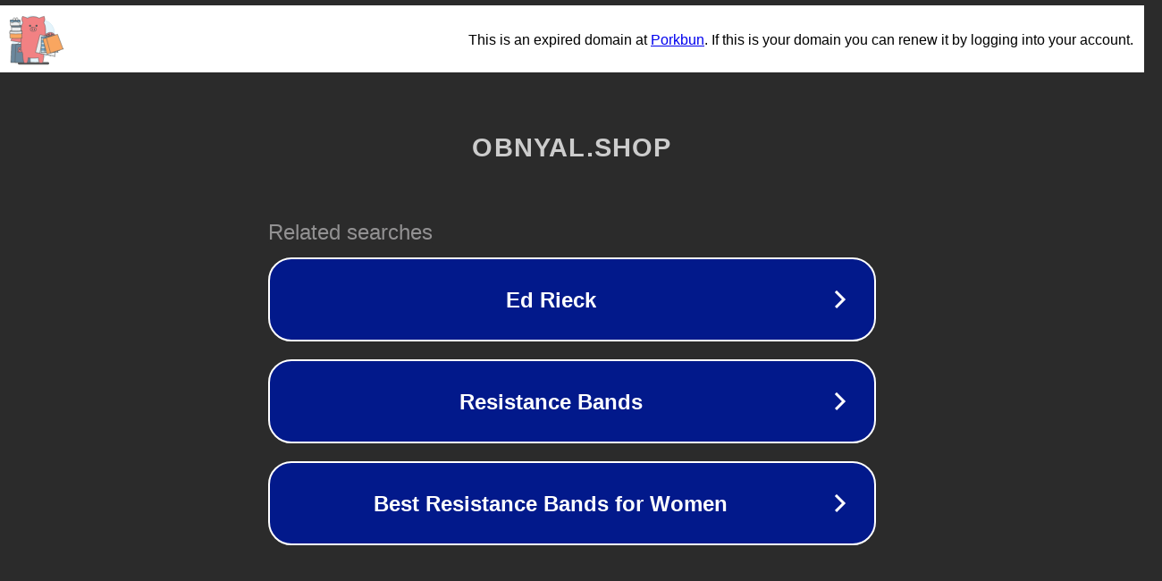

--- FILE ---
content_type: text/html; charset=utf-8
request_url: https://nn.obnyal.shop/odnorazovye-pod-sistemy/hqd/hqd-hit-1600-zatyazhek/
body_size: 1110
content:
<!doctype html>
<html data-adblockkey="MFwwDQYJKoZIhvcNAQEBBQADSwAwSAJBANDrp2lz7AOmADaN8tA50LsWcjLFyQFcb/P2Txc58oYOeILb3vBw7J6f4pamkAQVSQuqYsKx3YzdUHCvbVZvFUsCAwEAAQ==_eXsph0cY22dKYP8FmnbJfFjoOHKOwmnoQzIYKr4yp0ONfvEgBXenTgYxfO+swY1V4FHMtONyzWMk+Hn4s/BhzA==" lang="en" style="background: #2B2B2B;">
<head>
    <meta charset="utf-8">
    <meta name="viewport" content="width=device-width, initial-scale=1">
    <link rel="icon" href="[data-uri]">
    <link rel="preconnect" href="https://www.google.com" crossorigin>
</head>
<body>
<div id="target" style="opacity: 0"></div>
<script>window.park = "[base64]";</script>
<script src="/bVpePWVMr.js"></script>
</body>
</html>


--- FILE ---
content_type: image/svg+xml
request_url: https://porkbun-media.s3-us-west-2.amazonaws.com/tld-buns/_shop.svg
body_size: 7989
content:
<svg xmlns="http://www.w3.org/2000/svg" xmlns:xlink="http://www.w3.org/1999/xlink" viewBox="0 0 576 576"><defs><style>.cls-1,.cls-8{fill:#c8e5f1;}.cls-1,.cls-10,.cls-12,.cls-13,.cls-4,.cls-5,.cls-6,.cls-7{stroke:#575859;}.cls-1,.cls-10,.cls-12,.cls-13,.cls-3,.cls-4,.cls-6,.cls-7{stroke-linecap:round;}.cls-1,.cls-10,.cls-13,.cls-3,.cls-4,.cls-6,.cls-7{stroke-linejoin:round;}.cls-1,.cls-10,.cls-12,.cls-13,.cls-3,.cls-4,.cls-5,.cls-6,.cls-7{stroke-width:4px;}.cls-2{fill:#575859;}.cls-3{fill:#e5f4fb;stroke:#c8e5f1;}.cls-4{fill:none;}.cls-5{fill:#6b879c;}.cls-12,.cls-5{stroke-miterlimit:10;}.cls-6{fill:#f28183;}.cls-7{fill:#ebedee;}.cls-9{clip-path:url(#clip-path);}.cls-10{fill:#69b1e1;}.cls-11{clip-path:url(#clip-path-2);}.cls-12{fill:#f9a660;}.cls-13{fill:#fff;}</style><clipPath id="clip-path"><polygon class="cls-1" points="475.02 408.53 355.24 410.9 358.99 268.08 465.62 266.63 475.02 408.53"/></clipPath><clipPath id="clip-path-2"><polygon class="cls-1" points="508.57 407.86 388.78 410.24 392.53 267.42 499.16 265.96 508.57 407.86"/></clipPath></defs><title> -shop</title><g id="BGs"><rect class="cls-2" x="146.13" y="498.99" width="283.75" height="22.37" rx="11.19"/><path class="cls-3" d="M385.65,119.65h0a109.85,109.85,0,0,1,90.73,119.47h0a109.73,109.73,0,0,0,6.24,49.27h0a109.85,109.85,0,0,1-58.1,138.31h0a109.89,109.89,0,0,0-39.55,30h0a109.85,109.85,0,0,1-148.83,18.84h0a109.84,109.84,0,0,0-45.79-19.23h0A109.85,109.85,0,0,1,99.62,336.88h0a109.73,109.73,0,0,0-6.24-49.27h0a109.85,109.85,0,0,1,58.1-138.31h0a109.89,109.89,0,0,0,39.55-30h0a109.85,109.85,0,0,1,148.83-18.84h0A109.84,109.84,0,0,0,385.65,119.65Z"/></g><g id="Layer_1" data-name="Layer 1"><circle class="cls-4" cx="176" cy="346.35" r="33.7"/><polygon class="cls-5" points="220.34 502.59 81.31 502.59 88.96 336.99 212.69 337.76 220.34 502.59"/><polygon class="cls-5" points="259.27 502.59 120.24 502.59 127.89 336.99 251.62 337.76 259.27 502.59"/><path class="cls-6" d="M185.44,387.41h0a18.49,18.49,0,0,1-8,4.52,27.32,27.32,0,0,0,1.43-13,16.27,16.27,0,1,0-32.28,3.92,27,27,0,0,0,7.8,16.67c.53.53,1.08,1,1.64,1.48a19.56,19.56,0,0,1-9.72.63,3.62,3.62,0,0,0-1.65,7,27.26,27.26,0,0,0,20.66-2.51,27.16,27.16,0,0,0,27.52-6.66c.8-.8,1.65-1.9,2.21-2.53m-35.56-9.85a17.52,17.52,0,0,1-2-2.42,6.72,6.72,0,1,1,11.79-5.46h0a19.64,19.64,0,0,1-2.12,12.5A18.48,18.48,0,0,1,159.47,387.14Z"/><path class="cls-6" d="M371.72,233l6.45,11.17a11.21,11.21,0,0,0,15.32,4.12l20.34-11.72a53,53,0,0,1,71.57,16.69,4.1,4.1,0,0,1-2.46,6.21l-1.59.4A23.34,23.34,0,0,0,475,262.4L420,294.15l-9.72,5.6-8.31,3.56a53.84,53.84,0,0,1-73.53-19.76l-16.28-28.24"/><path class="cls-6" d="M172.21,248.43l-1.87,11.46a10.1,10.1,0,0,1-11.6,8.34l-20.85-3.4a47.71,47.71,0,0,0-55,36.81,3.68,3.68,0,0,0,4,4.44l1.47-.17a21.42,21.42,0,0,1,6.14.15l56.47,9.23,10,1.63,8.13.35a48.45,48.45,0,0,0,55.63-40l4.73-28.95"/><path class="cls-6" d="M396.62,379a93.9,93.9,0,0,1-14,39.77c-.74,27.23-4.06,76.3-15.35,87.59a3.67,3.67,0,0,0-.52.07,64.08,64.08,0,0,1-22.1,0,3.8,3.8,0,0,0-.51-.07c-6.74-6.75-10.64-27-12.85-48a94.62,94.62,0,0,1-28.52,4.38H269.3a94.62,94.62,0,0,1-28.52-4.38c-2.21,21-6.11,41.22-12.85,48a3.93,3.93,0,0,0-.53.07,64,64,0,0,1-22.09,0,3.8,3.8,0,0,0-.51-.07c-11.29-11.29-14.61-60.36-15.36-87.59a93.89,93.89,0,0,1-14-39.77c-.5-.51-.6-179-.6-179A115.36,115.36,0,0,1,191,141.11a60.3,60.3,0,0,1-3.8-57.22A187.63,187.63,0,0,1,232.88,100,107.71,107.71,0,0,1,282,86.26a110.75,110.75,0,0,1,57.54,13.62,186.89,186.89,0,0,1,45.33-16,60.3,60.3,0,0,1-3.34,56.48,110.68,110.68,0,0,1,15.71,57S397.15,379.53,396.62,379Z"/><path class="cls-2" d="M256.7,159.76A10.22,10.22,0,0,0,246.5,170a1.76,1.76,0,0,0,1.68,1.75,8.66,8.66,0,0,0,17,0A1.76,1.76,0,0,0,266.9,170,10.22,10.22,0,0,0,256.7,159.76Z"/><path class="cls-2" d="M325.57,170a10.2,10.2,0,1,0-20.39,0,1.75,1.75,0,0,0,1.67,1.75,8.66,8.66,0,0,0,17,0A1.75,1.75,0,0,0,325.57,170Z"/><rect class="cls-6" x="258.25" y="184.08" width="55.57" height="34.39" rx="17.19"/><rect class="cls-2" x="273.04" y="192.17" width="7.74" height="18.91" rx="3.87"/><rect class="cls-2" x="291.3" y="192.17" width="7.74" height="18.91" rx="3.87"/><circle class="cls-4" cx="430.23" cy="276.71" r="33.7"/><circle class="cls-4" cx="454.3" cy="281.72" r="33.7"/><polygon class="cls-7" points="441.81 438.7 305.7 410.38 346.92 249.81 467.9 275.76 441.81 438.7"/><polygon class="cls-7" points="479.92 446.63 343.81 418.31 385.03 257.74 506.01 283.69 479.92 446.63"/><circle class="cls-4" cx="453.23" cy="274.43" r="29.05"/><circle class="cls-4" cx="432.04" cy="274.85" r="29.05"/><polygon class="cls-8" points="475.02 408.53 355.24 410.9 358.99 268.08 465.62 266.63 475.02 408.53"/><g class="cls-9"><polygon class="cls-1" points="475.02 408.53 355.24 410.9 358.99 268.08 465.62 266.63 475.02 408.53"/><rect class="cls-10" x="341.14" y="375.17" width="163.48" height="15.97"/><rect class="cls-10" x="341.14" y="338.53" width="163.48" height="15.97"/><rect class="cls-10" x="341.14" y="301.89" width="163.48" height="15.97"/><rect class="cls-10" x="341.14" y="265.24" width="163.48" height="15.97"/></g><polygon class="cls-4" points="475.02 408.53 355.24 410.9 358.99 268.08 465.62 266.63 475.02 408.53"/><polygon class="cls-8" points="508.57 407.86 388.78 410.24 392.53 267.42 499.16 265.96 508.57 407.86"/><g class="cls-11"><polygon class="cls-1" points="508.57 407.86 388.78 410.24 392.53 267.42 499.16 265.96 508.57 407.86"/><rect class="cls-10" x="354.3" y="372.82" width="163.48" height="15.97" transform="translate(-17.57 21.11) rotate(-2.72)"/><rect class="cls-10" x="354.3" y="335.71" width="163.48" height="15.97" transform="translate(-15.81 21.07) rotate(-2.72)"/><rect class="cls-10" x="354.3" y="298.6" width="163.48" height="15.97" transform="translate(-14.05 21.03) rotate(-2.72)"/><rect class="cls-10" x="354.3" y="261.49" width="163.48" height="15.97" transform="translate(-12.29 20.99) rotate(-2.72)"/></g><polygon class="cls-4" points="508.57 407.86 388.78 410.24 392.53 267.42 499.16 265.96 508.57 407.86"/><circle class="cls-4" cx="449.97" cy="269.79" r="29.05"/><circle class="cls-4" cx="429.8" cy="276.32" r="29.05"/><polygon class="cls-12" points="524.34 389.66 410.37 426.6 372.63 288.81 474.27 256.56 524.34 389.66"/><polygon class="cls-12" points="556.26 379.32 442.28 416.26 404.55 278.46 506.19 246.21 556.26 379.32"/><circle class="cls-4" cx="116.73" cy="183.07" r="20.64"/><path class="cls-12" d="M181.53,280.39h0V227.2H74.39v53.19h0a0,0,0,0,0,0,0c0,1.81,24,3.27,53.57,3.27s53.57-1.46,53.57-3.27Z"/><path class="cls-7" d="M183.17,238.9V216.8H72.67V239a.26.26,0,0,0,0,.11c0,1.87,24.77,3.38,55.32,3.38s55.32-1.51,55.32-3.38A.31.31,0,0,0,183.17,238.9Z"/><ellipse class="cls-7" cx="127.96" cy="216.8" rx="55.32" ry="3.38"/><path class="cls-7" d="M174.44,214.55h0V171.79H88.32v42.76h0v0c0,1.46,19.28,2.63,43.06,2.63s43.07-1.17,43.07-2.63Z"/><path class="cls-5" d="M175.77,180.13V168.28H86.94v11.93a.16.16,0,0,0,0,.09c0,1.5,19.91,2.72,44.47,2.72s44.48-1.22,44.48-2.72A.31.31,0,0,0,175.77,180.13Z"/><ellipse class="cls-5" cx="131.38" cy="168.28" rx="44.47" ry="2.71"/><path class="cls-7" d="M163.73,165.79h0V123H77.6v42.76h0s0,0,0,0c0,1.45,19.28,2.63,43.07,2.63s43.06-1.18,43.06-2.63Z"/><path class="cls-10" d="M165.05,131.37V119.52H76.22v11.93a.32.32,0,0,0,0,.09c0,1.5,19.92,2.71,44.48,2.71s44.47-1.21,44.47-2.71A.24.24,0,0,0,165.05,131.37Z"/><ellipse class="cls-10" cx="120.67" cy="119.52" rx="44.47" ry="2.71"/><path class="cls-13" d="M135.92,97.1h0a11,11,0,0,1,11,11v0a11,11,0,0,1-11,11h-11a0,0,0,0,1,0,0v-11a11,11,0,0,1,11-11Z"/><path class="cls-13" d="M102.64,97.1h11a11,11,0,0,1,11,11v0a11,11,0,0,1-11,11h0a11,11,0,0,1-11-11v-11A0,0,0,0,1,102.64,97.1Z" transform="translate(227.28 216.2) rotate(-180)"/><path class="cls-4" d="M126.39,119.1h-5a11.14,11.14,0,0,0-11.14,11.14h0a11.15,11.15,0,0,1-11.15,11.14H88"/><path class="cls-4" d="M125,119.1h5a11.15,11.15,0,0,1,11.15,11.14h0a11.14,11.14,0,0,0,11.14,11.14"/><path class="cls-6" d="M450.45,236.38v9.87a9.32,9.32,0,0,1-9.32,9.33h0a9.32,9.32,0,0,1-9.33-9.33v-9.87"/></g></svg>